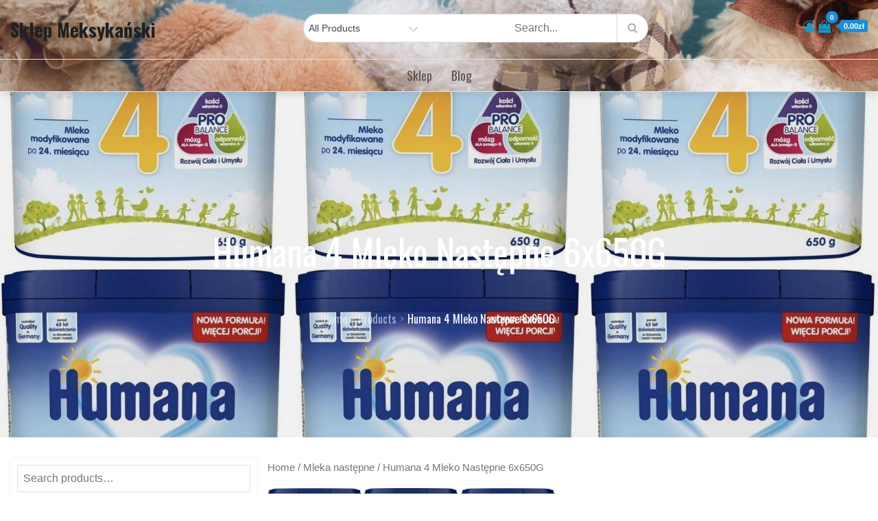

--- FILE ---
content_type: text/css
request_url: https://sklepmeksykanski.pl/wp-content/themes/digital-shop/style.css?ver=6.9
body_size: 1722
content:
/*
Theme Name: Digital Shop
Template: ecommerce-plus
Author: ceylonthemes
Author URI: https://ceylonthemes.com
Description: Digital Shop is an WooCommerce WordPress theme specially made for eCommerce websites. Theme is best suited for Electronic items, Fashion & Clothing store, furniture, grocery, clothing, gadget store and decorative gifts stores. Some theme features are product carousels, WooCommerce Category layouts, Footer layouts, quick view , product compare, translation ready, Ajax search, shop with category, Top slider layouts, Product Filter, Product styles, Color & Background options etc.
Tags: e-commerce,translation-ready,custom-background,theme-options,custom-menu,threaded-comments,featured-images,footer-widgets,editor-style,right-sidebar,full-width-template,two-columns,three-columns,grid-layout,custom-colors,custom-header,custom-logo,featured-image-header,blog,portfolio
Version: 1.0.3
Requires PHP: 5.6
Tested up to: 5.7
License: GNU General Public License v3 or later
License URI: http://www.gnu.org/licenses/gpl-3.0.html
Text Domain: digital-shop
*/



a.post-edit-link {
	 text-decoration: underline;
}

#theme-header.header-default {
	position: relative;
}
.header-storefront .menu-toggle {
	position: relative;
	right: initial;
	top: initial;
}


/* Additional css */

.header_social_links ul {
	margin-bottom:0px;
}

.top_bar_wrapper ul {
	margin-bottom:0px;
}

.woo-product-search-form {
    overflow: hidden;
	border-radius: 24px;
}



/*
 * Footer
 */
 
.site-info {
    text-align: center;
    padding-top: 15px;
    padding-bottom: 15px;
    margin-top: 0px;
} 

.site-footer {
    padding-top: 5px;
}


/*
 * wishlist
 */
.my-yith-wishlist {
	 position:absolute;
	 top:10px;
	 left:10px;
	 color:#ffbf08;
	 padding:0px;
	 display:none;
	 
}

.product:hover .my-yith-wishlist {
	 display:block
}

.my-yith-wishlist .feedback {
	 font-size:0;
	 color:transparent;
	 display:none;
}

.my-yith-wishlist .yith-wcwl-wishlistexistsbrowse.show a,
.my-yith-wishlist .yith-wcwl-wishlistaddedbrowse {
	 font-size:0;
	 color:transparent
}

.product a.added_to_cart:before {
	 color:#666;
	 font-size:14px
}

.my-yith-wishlist .yith-wcwl-wishlistexistsbrowse a {
	 float:left;
	 font-size:0;
	 color:#ffbf08;
	 line-height: 15px;
}

.my-yith-wishlist .yith-wcwl-wishlistexistsbrowse a:before,
.my-yith-wishlist .yith-wcwl-wishlistaddedbrowse a:before {
	content:"\f00c";
	font-family:fontawesome;
	font-size:14px;
	padding: 6px;
	background-color: #ffbf08;
	color: white;
	border-radius: 24px;
	margin-bottom: 1px;
	display: inline-block;

}

.my-yith-wishlist .yith-wcwl-add-button .add_to_wishlist {
	 font-size:0;
	 color:transparent;
}

.yith-wcwl-add-to-wishlist {
	 padding:0;
	 margin:0
}

.my-yith-wishlist .yith-wcwl-add-button .add_to_wishlist:before {
	content:"\f004";
	font-family:fontawesome;
	font-size:14px;
	color: #fff;
	padding: 6px;
	background-color: #ffbf08;
	border-radius: 24px;	 
}

.my-yith-wishlist .compare-button a {
	 font-size:0;
	 color:transparent;
	 float:left;
	 background-color:transparent
}

.woocommerce ul.products li.product .compare {
	 margin-left:1px
}

.my-yith-wishlist .woocommerce a.compare.button {
	 font-size:0;
	 background-color:transparent;
	 margin-top:5px;
}

.my-yith-wishlist .compare-button a:before {
	content:"\f074";
	font-family:fontawesome;
	font-size:14px;
	color: #ffbf08;
	padding: 6px;
	background-color: #ffbf08;
	color:#fff;
	border-radius: 24px;
	display: block;
}

.my-yith-wishlist a.yith-wcqv-button {
	 margin-top:1em;
	 font-size:0;
	 background-color:transparent
}

.my-yith-wishlist .button.yith-wcqv-button {
	 font-size:0;
	 color:transparent;
	 float:left;
	 background-color:transparent
}

.my-yith-wishlist .button.yith-wcqv-button:before {
	content:"\f06e";
	font-family:fontawesome;
	font-size:14px;
	color: #fff;
	padding: 6px;
	background-color: #ffbf08;
	border-radius: 24px;
	display:block;
	margin-top:5px;	
	line-height: 15px;
}

.my-yith-wishlist .button.yith-wcqv-button:hover {
	 background-color:transparent
}

.product .my-yith-wishlist .button.yith-wcqv-button {
	 display:block;
	 clear:both
}

.product .button.yith-wcqv-button {
	 display:none
}

#yith-quick-view-modal {
	 z-index:99999;
	 top:unset
}

#yith-quick-view-modal.open {
	 top:0;
	 z-index:99999
}

#yith-quick-view-modal.open .yith-wcqv-wrapper {
	 z-index:99999
}

/*
 * Countdown timer
 */
.header-countdown-timer p {
	margin-bottom:0px;
	padding:7px;
	font-size: 21px;
}

.header-countdown-timer  {
	margin-bottom:0px;
	padding:0px;
	color:#FFFFFF;
	background-color: #0878bb;
}

.header-countdown-timer .container .row  {
	display: flex;
	align-items: center;
}

.topcorner li a {
    color: initial;
}

.topcorner .my-cart a {
    color: initial;
}

.header-default .menu-toggle {
	position: absolute;
	right: 20px;
	top: 0px;
}


.header-transparent .site-title a:hover,
.header-transparent .site-title a:hover,
#top-social-right li a:hover,
#top-social-right li a:focus {
	color: #8a4f04;
}


.footer-social-container .footer_social_links {
    margin: 0 auto;
    display: inline-block;
}


/* Formating */

.page .entry-content table a,
.page .entry-content dd a,
.page .entry-content th a,
.comments-area .comment-content a,
.post .entry-content a {
    text-decoration: underline;
}

.page .entry-content table a:hover,
.page .entry-content table a:focus,
.page .entry-content dd a:hover,
.page .entry-content dd a:focus,
.page .entry-content th a:focus,
.page .entry-content th a:hover,
.post .entry-meta a:hover,
.post .entry-meta a:focus  {
    font-weight: bold;
}

.header-storefront.menu.header-ticky-menu {
	background-color:#ffffffe0;
}

.page-header {
    padding-bottom: 9px;
    margin: 30px 0 30px;
    border-bottom: initial;
}

/* Prealoder */
@-webkit-keyframes header-image {
  0% {
    -webkit-transform: scale(1) translateY(0);
            transform: scale(1) translateY(0);
    -webkit-transform-origin: 50% 16%;
            transform-origin: 50% 16%;
  }
  100% {
    -webkit-transform: scale(1.25) translateY(-15px);
            transform: scale(1.25) translateY(-15px);
    -webkit-transform-origin: top;
            transform-origin: top;
  }
}
@keyframes header-image {
  0% {
    -webkit-transform: scale(1) translateY(0);
            transform: scale(1) translateY(0);
    -webkit-transform-origin: 50% 16%;
            transform-origin: 50% 16%;
  }
  100% {
    -webkit-transform: scale(1.25) translateY(-15px);
            transform: scale(1.25) translateY(-15px);
    -webkit-transform-origin: top;
            transform-origin: top;
  }
}


#secondary .widget {
    padding: 10px 10px;
    border-radius: 2px;
    box-shadow: 0px 0px 4px #eee;
}


#secondary .widget-title {
	font-size: 16px;
	line-height: 40px;
	font-weight: 600;
	margin-bottom: 10px;
	padding: 0 8px 0 15px;
	position: relative;
	text-transform: uppercase;
	width: auto;
	height: 40px;
	display: inline-block;
	background-color: #d60202;
	color: white;
}

#secondary .widget-title::before {
    width: 0;
    position: absolute;
    right: -30px;
    top: 0px;
    height: 0;
    border-style: solid;
    border-width: 40px 0 0px 30px;
    content: "";
    border-color: transparent transparent transparent #d60202;
}


.header-icon-container .fa {
    font-family: 'fontawesome';
}

/*
 * slider css
 */ 
 
.carousel-control {
	width:initial;
}

.carousel-control {
    left: 10px;
}

.carousel-control.right {
    right: 10px;
}


.carousel-control .glyphicon-menu-left, 
.carousel-control .glyphicon-menu-right{
	font-size:14px;
}

.glyphicon-menu-right::before,
.glyphicon-menu-left::before {
    padding-top: 10px;
    background-color: #15151557;
    padding: 7px;
}


.carousel-control {
    text-shadow: initial;
}


@media screen and (min-width: 992px) { 

	.header-storefront .main-navigation ul.nav-menu > li > a {
		text-transform: capitalize;
		font-size: 18px;
		padding: 9px 12px;
	}
	
	.header-border.storefront .header-storefront.menu {
		border-top: 1px solid #eaeaea;
	}

}


/*
 * Parallax
 */
 
